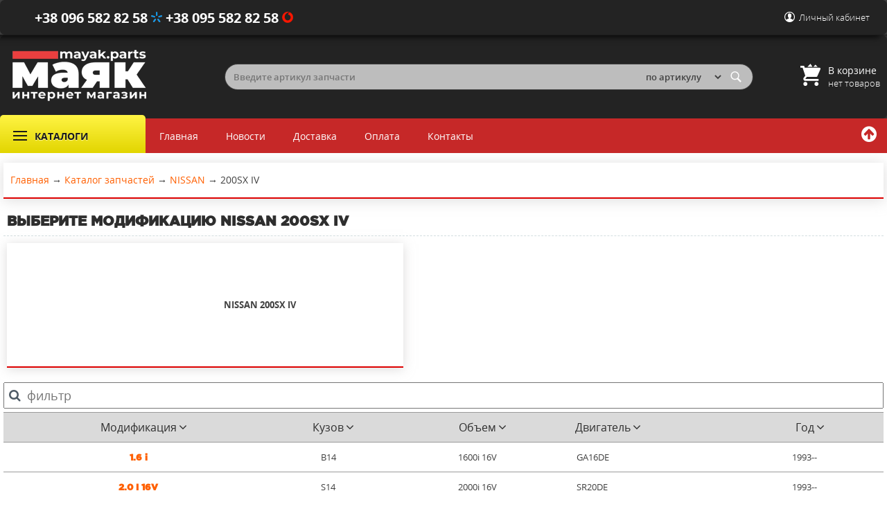

--- FILE ---
content_type: text/html; charset=UTF-8
request_url: https://mayak.parts/cars/NISSAN/200SX*IV
body_size: 5976
content:
<!DOCTYPE html>
<html>
<head>
	<meta name="HandheldFriendly" content="True">
	<meta name="MobileOptimized" content="360">
	<meta http-equiv="cleartype" content="on">
	<base href="https://mayak.parts/"/>
	<title>Каталог запчастей на NISSAN 200SX IV mayak.parts</title>
	<meta name="yandex-verification" content="d9fc43ba0c9df521" />
	<meta http-equiv="Content-Type" content="text/html; charset=UTF-8" />
	<html lang="ru-RU">
	<meta name="description" content="Каталог запчастей на NISSAN 200SX IV 1.6 i, 2.0 I 16V, 2.0 I 16V Turbo широкий выбор автомобильных товаров, подбор запчастей по каталогу - купить автозапчасти в каталоге запчастей интернет магазина mayak.parts" />
	<meta name="viewport" content="width=device-width, initial-scale=1 minimum-scale=1"> 
	<meta property="og:description" content="Каталог запчастей на NISSAN 200SX IV 1.6 i, 2.0 I 16V, 2.0 I 16V Turbo широкий выбор автомобильных товаров, подбор запчастей по каталогу - купить автозапчасти в каталоге запчастей интернет магазина mayak.parts">
	<meta property="og:title" content="Каталог запчастей на NISSAN 200SX IV mayak.parts" />
	<meta property="og:type" content="website" />
	<link rel="canonical" href="https://mayak.parts/cars/NISSAN/200SX*IV"/>	
	
	<link rel='dns-prefetch' href='//www.googletagmanager.com/' />
	<link rel='preconnect' href='//www.googletagmanager.com/' />

	<link rel="preload" href="/js/baloon/css/baloon.css" as="style">					
	
	
	<link rel="preload" href="design/uimax/css/fonts.css" as="style" >
	<link rel="preload" href="design/uimax/fonts/opensans/opensans.css" as="style" >
	<link rel="preload" href="design/uimax/css/font-awesome-4.7.0/css/font-awesome.min.css" as="style" >
	<link rel="preload" href="design/uimax/css/reset.css" as="style" >		
	<link rel="preload" href="js/jquery/jquery.js" as="script">	
	<link rel="preload" href="design/uimax/js/uimax.js?v3" as="script">
	<link rel="preload" href="design/uimax/js/nprogress/nprogress.js" as="script">
	<link rel="preload" href="js/baloon/js/baloon.js" as="script"> 
	<link rel="preload" href="js/jquery/jquery.lazyload.js" as="script">		
			
		
	<link href="design/uimax/css/style.min.css?v353" rel="stylesheet" type="text/css" media="screen"/>

	<link rel="apple-touch-icon" sizes="180x180" href="apple-touch-icon.png">
	<link rel="icon" type="image/png" sizes="32x32" href="favicon-32x32.png">
	<link rel="icon" type="image/png" sizes="16x16" href="favicon-16x16.png">
	<link rel="manifest" href="site.webmanifest">
	<link rel="mask-icon" href="safari-pinned-tab.svg" color="#c62828">
	<meta name="msapplication-TileColor" content="#b91d47">
	<meta name="theme-color" content="#232323">
	
	<script src="js/jquery/jquery.js" type="text/javascript"></script>
	<script src="js/jquery/jquery.lazyload.js" type="text/javascript"></script>
	
 
	<!-- Global site tag (gtag.js) - Google Analytics -->
	<script async src="https://www.googletagmanager.com/gtag/js?id=UA-157022487-1"></script>
	<script>
	  window.dataLayer = window.dataLayer || [];
	  function gtag(){dataLayer.push(arguments);}
	  gtag('js', new Date());

	  gtag('config', 'UA-157022487-1');
	  gtag('config', 'UA-31871436-4');
	</script>

    
    
	

	<meta name="google-site-verification" content="WHtuyvBsSkcNYQVdds8YT_ZsB7kjqPC-2X75NduD7Kg" />
</head>
<body>


<div id="top">
	<div class="top">
		
		
		<div class="pho">
				<b><a href="tel:+380965828258" class="kyivstar">+38&nbsp;096&nbsp;582&nbsp;82&nbsp;58&nbsp;</a> </b>
				<b><a href="tel:+380955828258" class="vodafone">+38&nbsp;095&nbsp;582&nbsp;82&nbsp;58&nbsp;</a></b>
			</div>
		
		
		<ul class="usermenu">
			<li>
				<a href="#" onclick="return false;">Личный кабинет</a>
				<ul>
					
															<li   class='mobile'>
						<a data-page="1" href="">Главная</a>
					</li>
																				<li   class='mobile'>
						<a data-page="4" href="news">Новости</a>
					</li>
																				<li   class='mobile'>
						<a data-page="3" href="dostavka">Доставка</a>
					</li>
																				<li   class='mobile'>
						<a data-page="2" href="oplata">Оплата</a>
					</li>
																														<li   class='mobile'>
						<a data-page="6" href="contact">Контакты</a>
					</li>
																																																																																																																																																																																																																																																																																																																																																																																																																																																																																																																																												
					
				
										<li><a href="user/register">Регистрация</a></li>
					<li><a href="user/login">Авторизация</a></li>
									</ul>
			</li>
		</ul>
		
		
				
	</div>
</div>



<div id="header">
	<div class="header">
		
		<div class="table">
		
			<div class="logo">
				<a href="/"><img class="res" src="/design/uimax/images/logo.png" title="Магазин автозапчастей" alt="Магазин автозапчастей"/></a>
			</div>
			
			<div class="search">
				<form action="search" class="serform ">
					<input class="input_search" type="text" name="keyword" value="" placeholder="Введите артикул запчасти" required id="search"/>
					<select id="nav-select" name="morphy" value="0" onchange="javascript:var morphy=this.options[this.selectedIndex].value;
                                        if(morphy==1) document.getElementById('search').placeholder='Название запчасти';
                                        else document.getElementById('search').placeholder='Артикул запчасти';
                                        document.getElementById('nav-select').value=morphy">
                        <option value="0">по артикулу</option>
                        <option value="1" >по названию</option>
                    </select>
					

					<input class="button_search" value="" type="submit" />
				</form>
			</div>
			
			<div id="cart_informer">
				
				
<div class="cart">
	<b>В корзине</b>
	нет товаров
</div>

			</div>
		
		</div>
		
	</div>
</div>



<div class="podtoppanel"></div>
<div class="toppanel">
	<div>
		<div class="toppaneltable">
		
			
			<div class="toppaneltd1-2">
				<div class="catalog">
					<span>Каталоги</span>
					<div class="navigation">
					<div class="navblock">
	<div class="licat">
		<a href="#" onclick="return false"><span class="sub">Масла и жидкости</span></a>
			<div class="ulsubpad" id="ff93">
				<div class="licat">
					<a href="/catalog/antifriz" class="asub"><span>Антифриз</span></a>
				</div>
				<div class="licat">
					<a href="/catalog/zhidkost-gidrousilitelya" class="licat"><span>Жидкость ГУР</span></a>
				</div>
				<div class="licat">
					<a href="/catalog/maslo-motornoe" class="licat"><span>Масло моторное</span></a>
				</div>
				<div class="licat">
					<a href="/catalog/maslo-transmissionnoe" class="licat"><span>Масло трансмисионное</span></a>
				</div>
				<div class="licat">
					<a href="/catalog/tormoznaya-zhidkost" class="licat"><span>Тормозная жидкость</span></a>
				</div>
			</div>		
	</div>
	<div class="licat">
		<a href="#" onclick="return false"><span class="sub">Каталоги</span></a>
			<div class="ulsubpad" id="ff93">
				<div class="licat">
					<a href="/cars" class="licat"><span>Каталог запчастей</span></a>
				</div>
				<div class="licat">
					<a href="/catalog" class="licat"><span>Каталог по категориям</span></a>
				</div>				
				<div class="licat">
					<a href="/catalog/nabor-grm" class="licat"><span>Наборы ГРМ</span></a>
				</div>
				<div class="licat">
					<a href="/katalog-to" class="licat"><span>Запчасти для ТО</span></a>
				</div>
			</div>		
	</div>
	 <div class="licat">
		<a href="#" onclick="return false" class="licat"><span></span></a>
	</div>	
	<div class="licat ">
		<a href="https://size.name/" class="licat"  target="_blank" rel="noopener"><span>Подбор по размеру</span></a>
	</div>
</div>
					</div>
				</div>
			</div>
			
			
			<div class="ulmenu">
				<ul>
															<li >
						<a data-page="1" href="">Главная</a>
					</li>
																				<li >
						<a data-page="4" href="news">Новости</a>
					</li>
																				<li >
						<a data-page="3" href="dostavka">Доставка</a>
					</li>
																				<li >
						<a data-page="2" href="oplata">Оплата</a>
					</li>
																														<li >
						<a data-page="6" href="contact">Контакты</a>
					</li>
																																																																																																																																																																																																																																																																																																																																																																																																																																																																																																																																												</ul>
				
			<a id="go-top" title="Вверх" style="display: inline;"><i class="fa fa-arrow-circle-up" aria-hidden="true"></i></a>	
			</div>
			<div class="search_mobile">
				<form action="products" class="serform">
					<input class="input_search" type="text" name="keyword" value="" placeholder="Введите артикул запчасти" autocomplete="off" required >
					<select id="nav-select" name="morphy" value="0" onchange="javascript:var morphy=this.options[this.selectedIndex].value;
					if(morphy==1) document.getElementById('search').placeholder='название';
					else document.getElementById('search').placeholder='артикул';
					document.getElementById('nav-select').value=morphy">
						<option value="0">артикул</option>
						<option value="1" >название</option>
					</select>

					<input class="button_search" value="" type="submit">
				</form>
			</div>
		</div>
	</div>
	
</div>


<div class="content">
	<div class="nomaintable">
		
		<div class="cont">
			<div id="path" class="bx_breadcrumbs">
	<ol itemscope itemtype="https://schema.org/BreadcrumbList">
	 <li itemprop="itemListElement" itemscope
		  itemtype="https://schema.org/ListItem">
		<!-- Method 1 (preferred) -->
		<a itemprop="item" href="/">
			<span itemprop="name">Главная</span></a>
		<meta itemprop="position" content="1" />
	  </li>
	   → 
	   <li itemprop="itemListElement" itemscope
		  itemtype="https://schema.org/ListItem">
		<!-- Method 1 (preferred) -->
		<a itemprop="item" href="/cars">
			<span itemprop="name">Каталог запчастей</span></a>
		<meta itemprop="position" content="2" />
	  </li>
	   → 
	  <li itemprop="itemListElement" itemscope
		  itemtype="https://schema.org/ListItem">
		<!-- Method 1 (preferred) -->
		<a itemprop="item" href="/cars/NISSAN">
			<span itemprop="name">NISSAN</span></a>
		<meta itemprop="position" content="3" />
	  </li>
		 → 
	  <li itemprop="itemListElement" itemscope
		  itemtype="https://schema.org/ListItem">
		<!-- Method 1 (preferred) -->

			<span itemprop="name">200SX IV</span>
		<meta itemprop="position" content="4" />
	  </li>
	
	</ol>	
</div>
<div class="title"><h1><strong>Выберите модификацию</strong>&nbsp;NISSAN&nbsp200SX IV</h1></div>
<div class="model">
	<div>
		<img src="/files/car/model/null.png" >	</div>
	<ul>
		
			<li>NISSAN 200SX IV</li>		
			<li></li>

	</ul>
</div>

<div class="filter_form"><i class="fa fa-search"></i>
	<input class="myFilter w100 input-model" placeholder="фильтр" autofocus>	
	
</div>
	<table class="products model_list">
		<thead>
			<tr class="sorting">
				<td><a href="/cars/NISSAN/200SX*IV?sort_by=generation">Модификация</a></td>
				<td><a href="/cars/NISSAN/200SX*IV?sort_by=body">Кузов</a></td>
				<td><a href="/cars/NISSAN/200SX*IV?sort_by=volume">Объем</a></td>
				<td><a href="/cars/NISSAN/200SX*IV?sort_by=engine">Двигатель</a></td>				
				<td><a href="/cars/NISSAN/200SX*IV?sort_by=year">Год</a></td>
			</tr>	
		</thead>

		<tr class="item_mod " data-url="/cars/NISSAN/200SX*IV/27550">
		<td><a href="/cars/NISSAN/200SX*IV/27550">1.6 i</a></td>
		<td>B14</td>
		<td>1600i 16V</td>
		<td>GA16DE</td>
		<td>1993--</td>
	</tr>
		<tr class="item_mod " data-url="/cars/NISSAN/200SX*IV/7257">
		<td><a href="/cars/NISSAN/200SX*IV/7257">2.0 I 16V</a></td>
		<td>S14</td>
		<td>2000i 16V</td>
		<td>SR20DE</td>
		<td>1993--</td>
	</tr>
		<tr class="item_mod " data-url="/cars/NISSAN/200SX*IV/4504">
		<td><a href="/cars/NISSAN/200SX*IV/4504">2.0 I 16V Turbo</a></td>
		<td>S14</td>
		<td>2000iT 16V</td>
		<td>SR20DET</td>
		<td>1993--</td>
	</tr>
	
	</table>

<script>
$(".myFilter").on("input", function () {
    var inputValue = $(this).val().toLowerCase();
    $(".item_mod").filter(function () {	
        $(this).toggle($(this).children('td').text().toLowerCase().indexOf(inputValue) > -1)
    });
});
$('.item_mod').on("click", "td", function(){
	var url = $(this).parent().attr('data-url');
	window.location.href = url;
});
</script>

	




		</div>
	</div>
</div>




<div id="footer">
	<div class="footer">
		
		<div class="fotertable">
			<div class="logo">
				<a href="/"><img class="res" src="/design/uimax/images/logo.png" title="Магазин автозапчастей" alt="Магазин автозапчастей"/></a>
			</div>
			
			
			
			<div class="count">
				
			</div>
			
			<div class="phone">
				<b><a href="tel:+380955828258" class="kyivstar">+38&nbsp;096&nbsp;582&nbsp;82&nbsp;58&nbsp;</a></b>
				<b><a href="tel:+380955828258" class="vodafone">+38&nbsp;095&nbsp;582&nbsp;82&nbsp;58&nbsp;</a></b>
				<a href="#" onclick="$('#callback').fadeIn(300); return false;"><span>Заказать звонок</span></a>
			</div>
		</div>
		
		<div class="foterbottom">
		
				<span>Copyright &copy; 2026 
				Интернет магазин авто запчастей Маяк</span>
			
			<span>
			
			</span>
		</div>
	</div>
</div>


<div id="callback">
	<div class="callback">
		<div class="lititle">
			Заказать обратный звонок
			<span class="closes" onclick="$('#callback').fadeOut(500); return false;">
				<img src="[data-uri]" width="32" height="32">
		</span>
		</div>
		<div class="podcallback">
			<form method="POST" id="feedback-form">
				<ul class="polya">
					<li>
						<input type="text" name="nameFF" required="" placeholder="Ваше имя">
					</li>
					<li>
						<input id="phone" type="text" name="contactFF" required="" placeholder="Ваш телефон">
					<li>
						<button type="submit" class="products-button disp" value="Отправить">Отправить</button>
					</li>
				</ul>
			</form>
		</div>
	</div>
</div>


<script src="design/uimax/js/nprogress/nprogress.js"></script>
<link rel="stylesheet" type="text/css" href="design/uimax/js/nprogress/nprogress.css?v2" />
<script type="text/javascript">
	NProgress.start();
	setTimeout(function() { NProgress.done(); $('.fade').removeClass('out'); }, 500);
</script>



<script src="design/uimax/js/jquery-ui.min.js"></script>
<script src="design/uimax/js/ajax_cart.js"></script>


<script type="text/javascript" src="design/uimax/js/slick.min.js"></script>


<script src="design/uimax/js/uimax.js?v3" type="text/javascript"></script>





<script src="js/baloon/js/baloon.js" type="text/javascript"></script>
<link   href="js/baloon/css/baloon.css" rel="stylesheet" type="text/css" />


<script src="js/autocomplete/jquery.autocomplete-min.js" type="text/javascript"></script>


<script src="design/uimax/js/jTabs.js?v3"></script>


	<script type="text/javascript" src="js/fancybox/jquery.fancybox.pack.js"></script>
	<link rel="stylesheet" href="js/fancybox/jquery.fancybox.css" type="text/css" media="screen" />
	<script>
$(function() {
	// Раскраска строк характеристик
	$(".features li:even").addClass('even');

	// Зум картинок
	$("a.zoom").fancybox({
		prevEffect	: 'fade',
		nextEffect	: 'fade',		
		padding : 0,
		helpers: {
			overlay: {
			locked: false
			}
		}
		});
	});	
</script>

	






<!-- Global site tag (gtag.js) - Google Analytics -->


<script defer src="https://static.cloudflareinsights.com/beacon.min.js/vcd15cbe7772f49c399c6a5babf22c1241717689176015" integrity="sha512-ZpsOmlRQV6y907TI0dKBHq9Md29nnaEIPlkf84rnaERnq6zvWvPUqr2ft8M1aS28oN72PdrCzSjY4U6VaAw1EQ==" data-cf-beacon='{"version":"2024.11.0","token":"320c5005cb964d14874e5abd0a50e6d7","r":1,"server_timing":{"name":{"cfCacheStatus":true,"cfEdge":true,"cfExtPri":true,"cfL4":true,"cfOrigin":true,"cfSpeedBrain":true},"location_startswith":null}}' crossorigin="anonymous"></script>
</body>
</html><!--
memory peak usage: 8972760 bytes
page generation time: 0.046621084213257 seconds
-->

--- FILE ---
content_type: application/x-javascript
request_url: https://mayak.parts/design/uimax/js/uimax.js?v3
body_size: 3485
content:
$(document).ready(function() { 
	$("ul.usermenu>li").hover(function() { 
		$(this).find("ul").fadeToggle(0);
	});
	
    $('.licat').hover(
        function() {
            $(this).toggleClass("active");
        }
    );	
	$(window).scroll(function() { 
		var top = $(document).scrollTop();
        if (top > 171) $('.podtoppanel').addClass('fixed');
        else $('.podtoppanel').removeClass('fixed');
	});
	
	$(window).scroll(function() { 
		var top = $(document).scrollTop();
        if (top > 171) $('.toppanel').addClass('fixed');
        else $('.toppanel').removeClass('fixed');
	});
	
	$(window).scroll(function() { 
		var top = $(document).scrollTop();
        if (top > 171) $('#cart_informer').addClass('fixed');
        else $('#cart_informer').removeClass('fixed');
	});
	
	$("ul.tabs").jTabs({content: ".tabs_content", animate: true});
	$("ul.prodtabs").jTabs({content: ".prodtabs_content", cookies: false, animate: true});
	
	(function ($) {
	var SlideSpeed = 300;
	var TimeOut = 9993000;
	 
	$(document).ready(function(e) {
		$('.slide').css(
			{"position" : "absolute",
			 "top":'0', "left": '0'}).hide().eq(0).show();
		var slideNum = 0;
		var slideTime;
		slideCount = $(".slider-content .slide").size();
		var animSlide = function(arrow){
			clearTimeout(slideTime);
			$('.slide').eq(slideNum).fadeOut(SlideSpeed);
			if(arrow == "next"){
				if(slideNum == (slideCount-1)){slideNum=0;}
				else{slideNum++}
				}
			else if(arrow == "prew")
			{
				if(slideNum == 0){slideNum=slideCount-1;}
				else{slideNum-=1}
			}
			else{
				slideNum = arrow;
				}
			$('.slide').eq(slideNum).fadeIn(SlideSpeed, rotator);
			$(".control-slide.active").removeClass("active");
			$('.control-slide').eq(slideNum).addClass('active');
			}
		var $adderSpan = '';
		$('.slide').each(function(index) {
				$adderSpan += '<span class = "control-slide">' + index + '</span>';
			});
		$('<div class ="slider-controls">' + $adderSpan +'</div>').appendTo('.slider-content');
		$(".control-slide:first").addClass("active");
		$('.control-slide').click(function(){
		var goToNum = parseFloat($(this).text());
		animSlide(goToNum);
		});
		var pause = false;
		var rotator = function(){
				if(!pause){slideTime = setTimeout(function(){animSlide('next')}, TimeOut);}
				}
		$('.slider').hover(	
			function(){clearTimeout(slideTime); pause = true;},
			function(){pause = false; rotator();
			});
		rotator();
	});
	})(jQuery);
	/*
	$(".input_search").autocomplete({
		serviceUrl:'ajax/search_products.php',
		minChars:3,
		noCache: false, 
		autoFill:false,
		onSelect:
			function(suggestionNew){
				 //$(".input_search").closest('form').submit();
			}
			,
		formatResult:
			function(suggestion, currentValue){
				var reEscape = new RegExp('(\\' + ['/', '.', '*', '+', '?', '|', '(', ')', '[', ']', '{', '}', '\\'].join('|\\') + ')', 'g');
				var pattern = '(' + currentValue.replace(reEscape, '\\$1') + ')';
  				return (suggestion.data.image?"<img align=absmiddle style='width:32px;height:24px' src='"+suggestion.data.image+"'> ":'') + suggestion.value.replace(new RegExp(pattern, 'gi'), '<strong>$1<\/strong>');
				//return suggestion.value.replace(new RegExp(pattern, 'gi'), '<strong>$1<\/strong>');
			
			}	
	});
	*/

	

	$('.featured').slick({
		infinite: true,
		arrows: true,
		dots: false,
		autoplay: true,
		autoplaySpeed: 4000,
		slidesToShow: 5,
		slidesToScroll: 3,
		responsive: [
			{
				breakpoint: 1024,
				settings: {
					slidesToShow: 3,
					slidesToScroll: 3,
					infinite: true,
					dots: true
				}
			},
			{
				breakpoint: 600,
				settings: {
					slidesToShow: 2,
					slidesToScroll: 2
				}
			},
			{
				breakpoint: 480,
				settings: {
					slidesToShow: 1,
					slidesToScroll: 1
				}
			}
		]
	});
	
	$('.brands').slick({
		infinite: true,
		arrows: true,
		dots: false,
		slidesToShow: 6,
		slidesToScroll: 6,
		responsive: [
			{
				breakpoint: 1024,
				settings: {
					slidesToShow: 5,
					slidesToScroll: 3,
					infinite: true,
					dots: true
				}
			},
			{
				breakpoint: 600,
				settings: {
					slidesToShow: 3,
					slidesToScroll: 2
				}
			},
			{
				breakpoint: 480,
				settings: {
					slidesToShow: 2,
					slidesToScroll: 1
				}
			}
		]
	});
	
	$('.slider').slick({
		dots: true,
		infinite: true,
		speed: 500,
		fade: true
	});
	$('.slider').css("opacity",1);

	 $('.slider-for').slick({
	  slidesToShow: 1,
	  slidesToScroll: 1, 
	  arrows: false,
	  fade: true,
	  asNavFor: '.slider-nav'
	});
	
	$('.slider-nav').slick({
	  slidesToShow: 3,
	  slidesToScroll: 1,
	  asNavFor: '.slider-for',
	  dots: true,
	  focusOnSelect: true
	});
	
	$(function(){
			document.getElementById('feedback-form').onsubmit = function(){
			  var http = new XMLHttpRequest();
			  http.open("POST", "/contacts.php", true);
			  http.setRequestHeader("Content-Type", "application/x-www-form-urlencoded");
				http.send(
					"nameFF=" + this.nameFF.value + 
					"&contactFF=" + this.contactFF.value
				);
			  http.onreadystatechange = function() {
				if (http.readyState == 4 && http.status == 200) {
				  $(".podcallback").html("<div class='podcallback2'><b>Заявка принята!</b><p>В ближайшее время с вами свяжется наш менеджер!</p></div>");
				}
			  }
			  http.onerror = function() {
				alert('Извините, данные не были переданы');
			  }
			  return false;
			}		
	});
	
	

 

	$("#searchstring").autocomplete({
		serviceUrl:'ajax/search_city.php',
		minChars:2,
		noCache: false, 
		matchSubset:10,
		autoFill:false,
		matchContains:10,
		cacheLength:1,
		selectFirst:false,

		onSelect:
			function(suggestion){
				 //$(".input_search").closest('form').submit();
			},
		formatResult:
			function(suggestion, currentValue){
				var reEscape = new RegExp('(\\' + ['/', '.', '*', '+', '?', '|', '(', ')', '[', ']', '{', '}', '\\'].join('|\\') + ')', 'g');
				var pattern = '(' + currentValue.replace(reEscape, '\\$1') + ')';
  				//return (suggestion.data.image?"<img align=absmiddle src='"+suggestion.data.image+"'> ":'') + suggestion.value.replace(new RegExp(pattern, 'gi'), '<strong>$1<\/strong>');
				return suggestion.value.replace(new RegExp(pattern, 'gi'), '<strong>$1<\/strong>');
			
			}	
	});	
	$(".brands").show();
});

// ajax загрузка контента по фильтру
	$(document).on('click', '.filter', function(sa){
		sa.preventDefault();
		var href = $(this).attr('href');		
		$.ajax({
			type: 'GET',
			url: href,
			beforeSend: function(){
				$('.products, .features').addClass('opacity');
			},
			success:function(data){
				window.history.pushState('', '', href);				
				products = $(data).find('.products').html();
				pagination = $(data).find('.pagination').html();
				features = $(data).find('.features').html();
				features_title = $(data).find('.features_title').html();
				search_count = $(data).find('.search_count').html();
				sort = $(data).find('.sort').html();
				NProgress.start();
				setTimeout(function() { NProgress.done(); $('.fade').removeClass('out'); }, 500);				
					$('.products ').html(products);
					$('.pagination').html(pagination);
					$('.features').html(features);
					$('.features_title').html(features_title);
					$('.search_count').html(search_count);
					$('.sort').html(sort);
					$(".lazy").lazyload({effect : "fadeIn"});	
					$('.products, .features').removeClass('opacity');
			}
		});
	});	

$(window).load(function() {
/*Показать галерею 360 после полной загрузки фото*/
	//console.log("window load occurred!");
	if (window.location.hash=="#360"){	
		$("#icon-gallery-360").attr("src","/design/uimax/images/loader.gif");
		init();//Запустить инициальзацию галереи 360	
		$('#gallery-360').slideUp(500).fadeIn(500);
		$("#icon-gallery-360").delay(2000).attr("src","/design/uimax/images/360.svg");
		//console.log("360 show");					
	}	
});
/*Фильтр*/
	$(document).on("click", ".toggle", function(e) {
    e.preventDefault();   
		$(this).next().toggle();
		if ($(this).next().is(":visible")) $(this).find('.icon').css({"background-image": "url(design/uimax/images/up.png)"});
		else $(this).find('.icon').css({"background-image": "url(design/uimax/images/down.png)"});
	});	
	
/*Кнопки моделей на главной*/
	$(document).on("click", ".trigger", function(e) {
    e.preventDefault(); 	
		var $avto = $(this).data("id");
		if ($(window).width() <= '768')$('.'+$avto).toggle();		
	});	
	
/*Ленивая загрузка*/
	$(document).ready(function() {		
	$(".lazy").show().lazyload({
	effect : "fadeIn"
	});		
	}, 50);
/*Ленивая загрузка табов*/	
	$(".tabs a").click(function() {
	setTimeout(function(){ $(".lazy").lazyload({effect : "fadeIn"}); }, 50);
	});
/*Ленивая загрузка брендов*/
	$( ".slick-arrow" ).live( "click", function() {
	setTimeout(function(){ $(".lazy").lazyload({effect : "fadeIn"}); }, 50);
	});
/*открыть блок описания*/
	$( ".read-more" ).live( "click", function() {
	$("div.overlay").remove();
	$(this).remove();
	$('blockquote').css({"max-height": "100% "});
	});	
	
	
	$(document).ready(function(){
  $('body').append('<a href="#" id="go-top" title="Вверх">Вверх</a>');
});
/*Прокрутка страницы вверх*/
$(function() {
 $.fn.scrollToTop = function() {
  $(this).hide().removeAttr("href");
  if ($(window).scrollTop() >= "250") $(this).fadeIn("slow")
  var scrollDiv = $(this);
  $(window).scroll(function() {
   if ($(window).scrollTop() <= "250") $(scrollDiv).fadeOut("slow")
   else $(scrollDiv).fadeIn("slow")
  });
  $(this).click(function() {
   $("html, body").animate({scrollTop: 0}, "slow")
  })
 }
});

$(function() {
 $("#go-top").scrollToTop();
});

// Корзина, выбор позиций для заказа

$(".cart-checkbox").click(function() {
    var total = 0;
    $(".cart-checkbox:checked").each(function() {
        total += $(this).data('value');
    });
	if (!$(this).prop("checked")) {
        $(".select-on-check-all").prop("checked", false);
    }
	$(".message_error").hide();
    $("i.total").html(total.toFixed(2));
	
});

 $(".select-on-check-all").click(function () {
    $('input.cart-checkbox:checkbox').not(this).prop('checked', this.checked);
	var total = 0;
    $(".cart-checkbox:checked").each(function() {
        total += $(this).data('value');
    });
	$(".message_error").hide();
	$("i.total").html(total.toFixed(2));
 });



